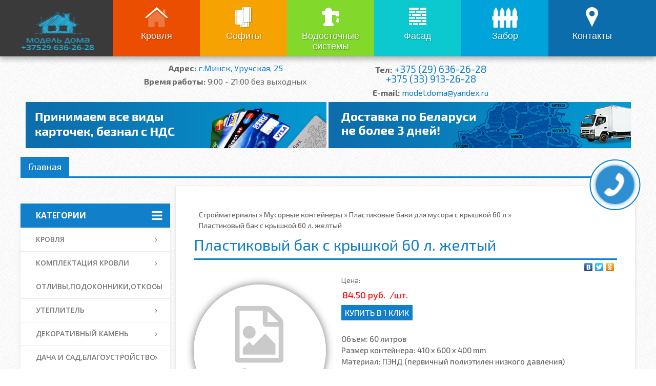

--- FILE ---
content_type: text/html; charset=UTF-8
request_url: https://modeldoma.by/catalog/dacha-i-sadblagoustrojstvo-musornye-kontejnery-i-yashhiki/plastikovye-baki-dlya-musora-s-kryshkoj-60-l/plastikovyj-bak-s-kryshkoj-60-l-zheltyj
body_size: 10498
content:
<!DOCTYPE html>
<html lang="ru"> 
<head> 
<meta http-equiv="Content-Type" content="text/html; charset=utf-8">
<meta name="description" content="Пластиковый бак с крышкой 60 л. желтый с доставкой по Минску и Минской области  в интернет-магазине ModelDoma"><meta name="keywords" content="Пластиковый бак с крышкой 60 л. желтый, купить Пластиковый бак с крышкой 60 л. желтый, Пластиковый бак с крышкой 60 л. желтый в Минске"><meta name="viewport" content="width=1200,user-scalable=yes">
<!--<meta name="viewport" content="width=device-width, initial-scale=yes">-->
<meta name="viewport" content="width=device-width, initial-scale=1.0">
<link rel="icon" href="/catalog_model/images/favicon.png" type="image/x-icon">
<title>Пластиковый бак с крышкой 60 л. желтый, купить в Минске</title>
<!-- <link type="text/css" rel="stylesheet" href="/catalog_model/css/catalogNewMenu.css"> -->
<link type="text/css" rel="stylesheet" href="/catalog_model/css/style.css">
<!-- <link type="text/css" rel="stylesheet" href="/catalog_model/css/footer.css"> -->
<link type="text/css" rel="stylesheet" href="/catalog_model/css/contents.css">
<!--<link type="text/css" rel="stylesheet" href="/catalog_model/css/adaptation.css">-->
<!-- <link type="text/css" rel="stylesheet" href="/catalog_model/css/menu.css"> -->
<link href="/catalog_model/css/js-image-slider.css" rel="stylesheet" type="text/css" />
<link rel="stylesheet" href="https://maxcdn.bootstrapcdn.com/font-awesome/4.5.0/css/font-awesome.min.css">
		<link href="https://fonts.googleapis.com/css?family=Open+Sans:400,700,600,300,800" rel="stylesheet" type="text/css">

 <script>
        var _map_lat = 53.95443;
        var _map_lan = 27.69466;
        var _map_zoom = 17;
        var _map_info = '<p><strong>г.Минск, ул.Уручская 19 (строительный рынок "Уручье"), пав. 417</strong></p><p><img class="alignnone size-full wp-image-101" src="https://modeldoma.by/catalog_model/images/modeldoma.jpg" alt="модельдома" width="339" height="253" /></p><p>&nbsp;</p><p><strong>Тел.: +375-29-6362628</strong></p>';
        var _root = 'https://modeldoma.by';
        var _root_theme = 'https://modeldoma.by/wp-content/themes/modeldoma';
</script>
<script>

window.onload = function(){
	var head = document.getElementsByTagName('head')[0];
	var script = document.createElement('script');
	script.setAttribute('src', '/catalog_model/js/catalog.js');
	head.appendChild(script);
	
}
</script>
</head> 
<body>
<div id='w_r'>

<div style='position: absolute;' class="t_menu_w gradient">
	 <div class="t_m header">
		<a class="logo" href="/"><img src="/catalog_model/images/sitelogo.png" alt="sitelogo" width="110" height="90" >
			<img src="/catalog_model/images/logo-small.png" alt="sitelogo-small" class="logo-small"></a>
		<div class="header__hamburger">
			<a href="" class="hamburger" id="mobile-nav-toggler">
				<!--span></span-->
				<i class="fa fa-bars"></i>
			</a>
			
		</div>
		<ul id="main-nav"><li id="menu-item-27" class="menu-item menu-item-type-post_type menu-item-object-post menu-item-27" style="background-image: url(/catalog_model/images/topmenu/menu_ico_home.png); background-color: rgb(235, 77, 1);"><a href="/catalog/myagkaya-krovlya" style="background-image: url(/catalog_model/images/topmenu/menu_coner_01.png);">Кровля</a></li>
		<li id="menu-item-28" class="menu-item menu-item-type-post_type menu-item-object-post menu-item-28" style="background-image: url(/catalog_model/images/topmenu/menu_ico_sofit.png); background-color: rgb(247, 162, 3);"><a href="/catalog/sofity" style="background-image: url(/catalog_model/images/topmenu/menu_coner_02.png);">Софиты</a></li>
		<li id="menu-item-25" class="menu-item menu-item-type-post_type menu-item-object-post menu-item-25" style="background-image: url(/catalog_model/images/topmenu/menu_ico_water.png); background-color: rgb(130, 217, 43);"><a href="/catalog/kupit-vodostochnye-sistemy-v-minske" style="background-image: url(/catalog_model/images/topmenu/menu_coner_03.png);">Водосточные системы</a></li>
		<li id="menu-item-29" class="menu-item menu-item-type-post_type menu-item-object-post menu-item-29" style="background-image: url(/catalog_model/images/topmenu/menu_ico_fassad.png); background-color: rgb(11, 201, 207);"><a href="/catalog/fasad-sajding" style="background-image: url(/catalog_model/images/topmenu/menu_coner_04.png);">Фасад</a></li>
		<li id="menu-item-26" class="menu-item menu-item-type-post_type menu-item-object-post menu-item-26" style="background-image: url(/catalog_model/images/topmenu/menu_ico_zabor.png); background-color: rgb(1, 164, 218);"><a href="/catalog/zabor-shtaketnik-metallicheskij" style="background-image: url(/catalog_model/images/topmenu/menu_coner_05.png);">Забор</a></li>
		<li id="menu-item-30" class="menu-item menu-item-type-post_type menu-item-object-page menu-item-30" style="background-image: url(/catalog_model/images/topmenu/menu_ico_contacts.png); background-color: rgb(12, 109, 172);"><a href="/contacts" style="background-image: url(/catalog_model/images/topmenu/menu_coner_06.png);">Контакты</a></li>
		</ul> 
	</div>
</div>
<div id='kostil1'></div>
<div id="header_contacts">
	<div>	
		<span><i>Адрес:</i> <a href="/contacts">г.Минск, Уручская, 25</a></span>
		<span><i>Время работы:</i> 9:00 - 21:00 без выходных</span>
	</div>
	<div>
		<span><i>Тел:</i> <a href="tel:+375296362628" style="font-size:120%;">+375 (29) 636-26-28</a><br /> <a href="tel:+375339132628" style="font-size:120%;">+375 (33) 913-26-28</a></span>
		<span><i>E-mail:</i> <a href="mailto:model.doma@yandex.ru">model.doma@yandex.ru</a></span>		
	</div>	
</div>

<div style="clear:both;"></div>
<div class="banner-top" style="text-align:center;">
	<img src="/catalog_model/images/01.jpg" />
	<img src="/catalog_model/images/02.png" />
</div>
</div>
	<div id='catalog_wrap'>
		<!--bottom phone-->
		<div class=''id='phone_layer1' onclick='openphoneFrame()'>
			<div id='phone_layer2'></div>
			<div id='phone_layer3'>
				<div id='ico_phone'></div>
			</div>
		</div>
	<!--bottom end-->
		<!--Feedback frame-->
	<div id='feedbackFrame'>
		<div id='fb_title'>Обратная связь</div>
		<div id="complete_o_p"><p>Оставьте нам Ваш номер телефона и мы обязательно вам перезвоним !</p>
		<input id='phone_text_feedback' type='text' placeholder='+37529 636-26-28'>
		<input onclick='sendPhoneFrame()' type='submit' value='Отправить'>
		<input onclick='closephoneFrame()' type='submit' value='Закрыть'></div>
	</div>
	<!--Feedback frame end-->	
	
	<!--Buy one click frame-->	
	<div id='buy_one_click_frame'>
		<div id='b_o_title'>Купить товар в 1 клик</div>
		<div id="complete_o"><p>Оставьте нам Ваш номер телефона и пожелание к заказу и мы максимально быстро сформируем Ваш заказ !</p>
		<input id='buy_one_phone' type='text' placeholder='Ваш тел. +37529 636-26-28'>
		<textarea id='buy_one_coment' placeholder='Коментарий к заказу (Кол-во, цвет и т.д.)'></textarea>
		<input onclick='sendBuyOneFrame()' type='submit' value='Отправить'>
		<input onclick='closeBuyOneFrame()' type='submit' value='Закрыть'></div>
	</div>
	<!--Buy one click frame end-->		<div class='fix_catalog breadcrumbs'>
	
		<ul class="menu">
			<li><a href='/'>Главная</a></li>
			<!--<li><a href='/catalog'>Каталог</a></li>-->
		</ul>
				<script> var thBaseCat='teplicy-i-besedki-base';</script>	
	<ul id='device-menu'>
		<li><a href='/main/kupit-krovlu-v-minske'><div style='background-color: #eb4d01; background-image: url(/catalog_model/images/menu_ico_home.png)' class='device_ico'></div><div class='device_current_cat divice-menu-string' style='background-image: url(/catalog_model/images/menu_coner_01.png)'></div></a></li>
		<li><a href='/main/kupit-sofit-v-minske'><div style='background-color: #f7a203; background-image: url(/catalog_model/images/menu_ico_sofit.png)' class='device_ico'></div><div class='divice-menu-string' style='background-image: url(/catalog_model/images/menu_coner_02.png)'></div></a></li>
		<li><a href='/main/kupit-saiding-v-minske'><div style='background-color: #82d92b; background-image: url(/catalog_model/images/menu_ico_fassad.png)' class='device_ico'></div><div class='divice-menu-string' style='background-image: url(/catalog_model/images/menu_coner_03.png)'></div></a></li>
		<li><a href='/main/kupit-vodostochnye-sistemy'><div style='background-color: #0bc9cf; background-image: url(/catalog_model/images/menu_ico_water.png)' class='device_ico'></div><div class='divice-menu-string' style='background-image: url(/catalog_model/images/menu_coner_04.png)'></div></a></li>
		<li><a href='/main/kupit-zabor-v-minske'><div style='background-color: #01a4da; background-image: url(/catalog_model/images/menu_ico_zabor.png)' class='device_ico'></div><div class='divice-menu-string' style='background-image: url(/catalog_model/images/menu_coner_05.png)'></div></a></li>
		<li><a><div  style='background-color: #0c6dac; background-image: url(/catalog_model/images/menu_ico_contacts.png)'class='device_ico'></div><div class='divice-menu-string' style='background-image: url(/catalog_model/images/menu_coner_06.png)'></div></a></li>
		<div style='clear: both;'></div>
	</ul>	</div>
	
	<div id='gradient_line'></div>
		<div class='fix_catalog'>
			<!--...search_block ..-->
			<div id='top_block'>
				<div id='cat_name'>Каталог</div>
				<form id='search_f' method='GET' action='/search'>
					<input id='search_i' name='search_query' type='text' placeholder='Поиск по каталогу ...'>
					<input id='search_b' type='submit' value=''>
				</form>
			</div>
			<!--...search_block end..-->
			
			<!--...End top_block...-->
			<div id='content_catlog'>
			
				<!--...left_block...-->
				<div id='left_block'>
									<div id='menu_container1'><div id='nav_title'><i class='fa fa-bars'></i><span>Категории</span></div><ul id='nav_menu'><script>var arrCat=[]</script><li class='kupit-krovlu-v-minske' data-class='kupit-krovlu-v-minske'><i class='string'></i><script> arrCat[arrCat.length]='kupit-krovlu-v-minske';</script><div class='first'>Кровля</div><ul class = 'pod_nav_menu'>
											<li><div><a href='/catalog/krovlya-metalocherepica'>Металлочерепица</a></div></li>
											<li><div><a href='/catalog/kupit-profnastil'>Профнастил кровельный</a></div></li>
											<li><div><a href='/catalog/evroshifer'>Еврошифер</a></div></li>
											<li><div><a href='/catalog/myagkaya-krovlya'>Мягкая кровля (Битумная черепица)</a></div></li>
											<li><div><a href='/catalog/krovlya-metallocherepica-modulnaya'>Металлочерепица модульная</a></div></li>
											<li><div><a href='/catalog/krovlya-falcevaya-krovlya'>Фальцевая кровля</a></div></li>
											<li><div><a href='/catalog/krovlya-kompozitnaya-krovlya'>Композитная черепица</a></div></li>
											<li><div><a href='/catalog/krovlya-keramicheskaya-cherepica'>Керамическая черепица</a></div></li></ul></li><li class='aksessuary-dlya-krovli-base' data-class='aksessuary-dlya-krovli-base'><i class='string'></i><script> arrCat[arrCat.length]='aksessuary-dlya-krovli-base';</script><div class='first'>Комплектация кровли</div><ul class = 'pod_nav_menu'>
											<li><div><a href='/catalog/krovlya-flyugera'>Флюгеры</a></div></li>
											<li><div><a href='/catalog/krovlya-krovelnye-aksessuary'>Кровельные аксессуары</a></div></li>
											<li><div><a href='/catalog/krovlya-podkrovelnye-plenki'>Подкровельные пленки и мембраны</a></div></li>
											<li><div><a href='/catalog/krovlya-osb-qsb'>OSB плиты</a></div></li>
											<li><div><a href='/catalog/krovlya-dobornye-elementy'>Доборные элементы</a></div></li>
											<li><div><a href='/catalog/krovlya-zonty-dla-dimohoda'>Колпаки на дымоходы</a></div></li>
											<li><div><a href='/catalog/krovlya-komplektaciya-dlya-myagkoj-krovli'>Комплектация для мягкой кровли</a></div></li>
											<li><div><a href='/catalog/krovlya-krovelnaya-ventilyaciya'>Вентиляция кровли</a></div></li>
											<li><div><a href='/catalog/komplektaciya-krovli-mansardnye-okna'>Мансардные окна</a></div></li>
											<li><div><a href='/catalog/komplektaciya-krovli-cherdachnye-lestnici'>Чердачные лестницы</a></div></li>
											<li><div><a href='/catalog/komplektaciya-krovli-elementy-bezopasnosti-krovli'>Элементы безопасности кровли</a></div></li>
											<li><div><a href='/catalog/komplektaciya-krovli-krovelnye-samorezy-shurupy'>Кровельные шурупы,саморезы,винты</a></div></li>
											<li><div><a href='/catalog/komplektaciya-krovli-nakryvkikryshki-parapeta-na-ploskie-krovli'>Накрывки,крышки парапета на плоские кровли</a></div></li></ul></li><li class='otlivy-i-podokonniki-base' data-class='otlivy-i-podokonniki-base'><i class='string'></i><script> arrCat[arrCat.length]='otlivy-i-podokonniki-base';</script><div class='first'>Отливы,подоконники,откосы</div><ul class = 'pod_nav_menu'>
											<li><div><a href='/catalog/krovlya-otlivy'>Отливы</a></div></li>
											<li><div><a href='/catalog/otlivy-i-podokonniki-podokonniki'>Подоконники</a></div></li>
											<li><div><a href='/catalog/otlivy-i-podokonniki-komplektaciya-otlivov-i-parapetov'>Комплектация отливов,подоконников,откосов</a></div></li>
											<li><div><a href='/catalog/otlivypodokonnikiotkosy-otkosy-vnutrennie'>Откосы внутренние</a></div></li>
											<li><div><a href='/catalog/otlivypodokonnikiotkosy-otkosy-naruzhnie'>Откосы наружние</a></div></li></ul></li><li class='uteplitel-base' data-class='uteplitel-base'><i class='string'></i><script> arrCat[arrCat.length]='uteplitel-base';</script><div class='first'>Утеплитель</div><ul class = 'pod_nav_menu'>
											<li><div><a href='/catalog/uteplitel-texnonikol'>ТехноНиколь</a></div></li>
											<li><div><a href='/catalog/uteplitel-paroc'>Paroc</a></div></li></ul></li><li class='dekorativnyj-kamen-base' data-class='dekorativnyj-kamen-base'><i class='string'></i><script> arrCat[arrCat.length]='dekorativnyj-kamen-base';</script><div class='first'>Декоративный камень</div><ul class = 'pod_nav_menu'>
											<li><div><a href='/catalog/dekorativnyj-kamen-gipsovyj-kamen-air-stone-petra'>Гипсовый камень</a></div></li>
											<li><div><a href='/catalog/dekorativnyj-kamen-soputstvuyushhij-tovar'>Сопутствующие товары</a></div></li>
											<li><div><a href='/catalog/fasad-dekorativnyj-kamen'>Декоративный камень PETRA рядовой, угловой</a></div></li></ul></li><li class='teplicy-i-besedki-base' data-class='teplicy-i-besedki-base'><i class='string'></i><script> arrCat[arrCat.length]='teplicy-i-besedki-base';</script><div class='first'>Дача и сад,благоустройство</div><ul class = 'pod_nav_menu'>
											<li><div><a href='/catalog/teplicy-i-besedki-teplicy'>Теплицы</a></div></li>
											<li><div><a href='/catalog/teplicy-i-besedki-besedki'>Беседки</a></div></li>
											<li><div><a href='/catalog/teplicy-i-besedki-geotekstil'>Геотекстиль</a></div></li>
											<li><div><a href='/catalog/dacha-i-sadblagoustrojstvo-musornye-kontejnery-i-yashhiki'>Мусорные контейнеры</a></div></li>
											<li><div><a href='/catalog/dacha-i-sadblagoustrojstvo-urny-ulichnye'>Урны уличные</a></div></li></ul></li><li class='kupit-sofit-v-minske' data-class='kupit-sofit-v-minske'><i class='string'></i><script> arrCat[arrCat.length]='kupit-sofit-v-minske';</script><div class='first'>Софиты</div><ul class = 'pod_nav_menu'>
											<li><div><a href='/catalog/sofity'>Софиты</a></div></li>
											<li><div><a href='/catalog/sofity-dobornye-elementy'>Доборные элементы для сайдинга и софитов</a></div></li></ul></li><li class='kupit-saiding-v-minske' data-class='kupit-saiding-v-minske'><i class='string'></i><script> arrCat[arrCat.length]='kupit-saiding-v-minske';</script><div class='first'>Фасад</div><ul class = 'pod_nav_menu'>
											<li><div><a href='/catalog/fasad-sajding'>Сайдинг виниловый</a></div></li>
											<li><div><a href='/catalog/fasad-blockhouse'>Сайдинг под бревно</a></div></li>
											<li><div><a href='/catalog/fasad-cokolnyj-sajding'>Цокольный сайдинг (Фасадные панели)</a></div></li>
											<li><div><a href='/catalog/fasad-metallosajding'>Металлосайдинг</a></div></li>
											<li><div><a href='/catalog/fasad-termopaneli'>Термопанели АЛЯСКА</a></div></li></ul></li><li class='kupit-vodostochnye-sistemy' data-class='kupit-vodostochnye-sistemy'><i class='string'></i><script> arrCat[arrCat.length]='kupit-vodostochnye-sistemy';</script><div class='first'>Водосточные системы</div><ul class = 'pod_nav_menu'>
											<li><div><a href='/catalog/kupit-vodostochnye-sistemy-v-minske'>Водосточные системы</a></div></li></ul></li><li class='kupit-zabor-v-minske' data-class='kupit-zabor-v-minske'><i class='string'></i><script> arrCat[arrCat.length]='kupit-zabor-v-minske';</script><div class='first'>Забор</div><ul class = 'pod_nav_menu'>
											<li><div><a href='/catalog/zabor-zabor-iz-metalloprofilya'>Забор из металлопрофиля</a></div></li>
											<li><div><a href='/catalog/zabor-shtaketnik-metallicheskij'>Штакетник металлический</a></div></li>
											<li><div><a href='/catalog/zabor-zhalyuzi'>Забор жалюзи</a></div></li>
											<li><div><a href='/catalog/zabor-panelnye-ograzhdeniya'>Панельные ограждения</a></div></li>
											<li><div><a href='/catalog/zabor-modulnye-ograzhdeniya'>Модульные ограждения</a></div></li>
											<li><div><a href='/catalog/zabor-vorota'>Ворота</a></div></li>
											<li><div><a href='/catalog/zabor-kalitki'>Калитки</a></div></li>
											<li><div><a href='/catalog/zabor-parapety-zashhita-fundamenta-zabora'>Накрывки,крышки парапета (Защита фундамента забора)</a></div></li></ul></li></ul></div><!--<div id='filter_container'>		
											<div id='nav_title' class='first'><i class='fa fa-filter'></i><span>сортировка</span></div>
											<ul id='filter_menu'>
												<li class='filter_check'>
													<div class='filter_name'>Производители</div>
													<ul class='filter_option_str'>
														<li><i class='fa fa-check'></i> Shinglas</li>
														<li>IKO</li>
													</ul>
													<div class='filter_name'>Коллекции</div>
													<ul class='filter_option_str'>
														<li><i class='fa fa-check'></i> Кантри</li>
														<li>Финская</li>
														<li>Джаз</li>
														<li>Классик</li>
														<li>Ультра</li>
														<li><i class='fa fa-check'></i> Ранчо</li>
														<li>Континент</li>
														<li>Вестерн</li>
													</ul>
													<div class='filter_name'>Цвет</div>
													<ul class='filter_option_color'>
														<li style='background-color: #15bb63;'></li>
														<li style='background-color: #d31f67;'></li>
														<li style='background-color: #797c2d;'></li>
														<li style='background-color: #870fdb;'></li>
														<li style='background-color: #644226;'></li>
														<li style='background-color: #1b88c1;'></li>
														<li style='background-color: #9f1424;'></li>
														<li style='background-color: #000000;'></li>
													</ul>
												</li>
											
											</ul>
									</div>--><div id="spMenuPositions">
<div class="base_cat_name"><span>Спецпредложения</span></div>		<div class='item'>
			<a class="item__inner" href='/catalog/krovlya-metalocherepica/blachy-pruszynski-modul/tur'>
			<div class='item_t'>
				<div class='item_image'><img alt='Металлочерепица Металлочерепица Blachy Pruszynski (Modul) Металлочерепица Blachy Pruszynski TUR' style='height: 140px;' src='/catalog_model/images/uploads/products/1430475369.jpg'></div>			</div>
			
			<div class='item_m'>
				<div class='item_name'>Металлочерепица Blachy Pruszynski TUR</div>
			</div>
			
						<div class="oldprice">
				12.00 руб.
			</div>
						<div class='item_b'>
				<div class='item_price price_cat'>от 10.66 руб.</div>			</div>
			<div class="buy_one_cat" data-url='https://modeldoma.by/catalog/krovlya-metalocherepica/blachy-pruszynski-modul/tur'>Купить в 1 клик</div>
			</a>
		</div>
		
				<div class='item'>
			<a class="item__inner" href='/catalog/zabor-shtaketnik-metallicheskij/evroshtaketnik-sobstvennoe-proizvodstvo-trapeciya/poliester-odnastaronnij-matt'>
			<div class='item_t'>
				<div class='item_image'><img alt='Штакетник металлический Евроштакетник ТРАПЕЦИЯ Металлический штакетник ТРАПЕЦИЯ Полиэстер односторонний МАТТ' style='height: 140px;' src='/catalog_model/images/uploads/products/1493547067.jpg'></div>			</div>
			
			<div class='item_m'>
				<div class='item_name'>Металлический штакетник ТРАПЕЦИЯ Полиэстер односторонний МАТТ</div>
			</div>
			
						<div class="oldprice">
				3.95 руб.
			</div>
						<div class='item_b'>
				<div class='item_price price_cat'>3.80 руб.</div>			</div>
			<div class="buy_one_cat" data-url='https://modeldoma.by/catalog/zabor-shtaketnik-metallicheskij/evroshtaketnik-sobstvennoe-proizvodstvo-trapeciya/poliester-odnastaronnij-matt'>Купить в 1 клик</div>
			</a>
		</div>
		
				<div class='item'>
			<a class="item__inner" href='/catalog/fasad-termopaneli/termopaneli-alyaska-4-sm/13-cloud-rosa-glatt'>
			<div class='item_t'>
				<div class='item_image'><img alt='Термопанели АЛЯСКА Термопанели АЛЯСКА 50 мм Термопанель АЛЯСКА 13. Cloud rosa glatt' style='height: 140px;' src='/catalog_model/images/uploads/products/1551346131.png'></div>			</div>
			
			<div class='item_m'>
				<div class='item_name'>Термопанель АЛЯСКА 13. Cloud rosa glatt</div>
			</div>
			
						<div class="oldprice">
				109.50 руб.
			</div>
						<div class='item_b'>
				<div class='item_price price_cat'>95.00 руб.</div>			</div>
			<div class="buy_one_cat" data-url='https://modeldoma.by/catalog/fasad-termopaneli/termopaneli-alyaska-4-sm/13-cloud-rosa-glatt'>Купить в 1 клик</div>
			</a>
		</div>
		
							</div>
					
<style>
@media (max-width: 992px) {
#spMenuPositions {
	display:none;
} }
</style>
				
						<div id='consult_container' class='consult_block' data-class='consult_block' itemscope itemtype="http://schema.org/Organization">
					<div id='nav_title'><i class='fa fa-map-marker'></i><span>Контакты</span></div>
					
					<meta itemprop="name" content="ИП СВИСТУН В.С.">
					<div style='display:none;' itemprop="address" itemscope itemtype="http://schema.org/PostalAddress">
						<meta itemprop="addressLocality" content="Минск">
						<meta itemprop="streetAddress" content="ул. Лопатина д.17">
						<meta itemprop="email" content="model.doma@yandex.ru">
					</div>
					
					
					<ul id='phone_block'>
						<li class='contact_title'>Как с нами связаться:</li>
						<li class='phones' itemprop='telephone'><i class='fa fa-phone-square' style='font-size: 17px;'></i><span>+37529 636-26-28</span></li>						<li class='phones'><i class='fa fa-envelope' style='font-size: 15px;'></i><span>model.doma@yandex.ru</span></li>
					</ul>
					
					<ul id='job_block'>
						<li class='contact_title'>Время работы:</li>
						<li id='jobTime' datetime="Mo-Su 9:00−21:00"><i class="fa fa-clock-o"></i><span>9:00-21:00</span> без выходных</li>
					</ul>					
					<ul id='streetAddress'>
					<li class='contact_title'>Адрес:</li>
						<li><i class="fa fa-location-arrow"></i> г. Минск, ул. Лопатина д.17</li>
					</ul>
					<!--<p>Бесплатная консультация от специалистов...</p>-->
					
					</div>
									</div>
				<!--...End left_block...-->
				
				<!--...right_block...-->
				<div id='right_block'>
				<div class="right-block__breadcrumbs">
										<div id = 'nav_catalog_tree' itemscope="" itemtype="http://schema.org/BreadcrumbList"><ul>
					<li itemprop="itemListElement" itemscope="" itemtype="http://schema.org/ListItem"><a itemprop="item" href="/"><span itemprop="name">Стройматериалы</span></a><meta itemprop="position" content="1" /></li>
						 » <li itemprop="itemListElement" itemscope="" itemtype="http://schema.org/ListItem"><meta itemprop="position" content="2" /><a itemprop="item" href="/catalog/dacha-i-sadblagoustrojstvo-musornye-kontejnery-i-yashhiki"><span itemprop="name">Мусорные контейнеры</span></a></li> » <li itemprop="itemListElement" itemscope="" itemtype="http://schema.org/ListItem"><meta itemprop="position" content="3" /><a itemprop="item" href="/catalog/dacha-i-sadblagoustrojstvo-musornye-kontejnery-i-yashhiki/plastikovye-baki-dlya-musora-s-kryshkoj-60-l"><span itemprop="name">Пластиковые баки для мусора с крышкой 60 л</span></a></li> » <li itemprop="itemListElement" itemscope="" itemtype="http://schema.org/ListItem"><meta itemprop="position" content="4" /><span itemprop="item" content="https://modeldoma.by/catalog/dacha-i-sadblagoustrojstvo-musornye-kontejnery-i-yashhiki/plastikovye-baki-dlya-musora-s-kryshkoj-60-l/plastikovyj-bak-s-kryshkoj-60-l-zheltyj"><span itemprop="name">Пластиковый бак с крышкой 60 л. желтый</span></span></li>					</ul></div>
								</div>
					<div class="right-block__body">
						
 	<div style="display: none;" itemprop="aggregateRating" itemscope itemtype="http://schema.org/AggregateRating">
	            <meta itemprop="bestRating" content="5" />
            <meta itemprop="worstRating" content="1" />
            <meta itemprop="ratingValue" content="4" />
            <meta itemprop="ratingCount" content="12" />
			<div itemprop="itemReviewed" itemscope itemtype="http://schema.org/Thing">
				<span itemprop="name" style="display:none;">Пластиковый бак с крышкой 60 л. желтый</span>
			 </div>
			 </div>
			 
<div id='more_wrap' itemscope itemtype="http://schema.org/Product">
<h1 id='more_name_block' itemprop="name">Пластиковый бак с крышкой 60 л. желтый</h1>

			<div style="display:none" itemprop="offers" itemscope itemtype="http://schema.org/Offer">
				<meta itemprop="price" content="84.50">
				<meta itemprop="priceCurrency" content="BYN">
			</div>
						<div style='text-align: right;' class="yashare-auto-init" data-yashareL10n="ru" data-yashareType="none" data-yashareQuickServices="vkontakte,facebook,twitter,odnoklassniki"></div>
			
					<div id='more_images_block'>
					
						<div id='more_image_preview'>
						<img itemprop='image' alt='Мусорные контейнеры Пластиковые баки для мусора с крышкой 60 л Пластиковый бак с крышкой 60 л. желтый' data-ava='no_ava.jpg' style='height: 250px;' src='/catalog_model/images/uploads/products/no_ava.jpg'>							
						</div>
						<!--...End more_image_preview...-->
						<ul id='more_mini_image'>
												</ul>
						<!--...End more_mini_image...-->
					</div>
					<!--...End more_images_block...-->
					
					<div id='more_info_block'>
					
						<div id='buy_one_click' onclick='openBuyOneFrame()'>Купить в 1 клик</div>
						
	
						
						<div id='more_price'>
						<div class="price_label_more">Цена:</div>
													
						<div class='item_price price_cat' >84.50 руб.</div>							<span style='color:red;' id='ed_iz'>/шт.</span>						</div>
											
						<div id='more_info'>
						<p>Объем: 60 литров<br />
Размер контейнера: 410 x 600 x 400 mm<br />
Материал: ПЭНД (первичный полиэтилен низкого давления)<br />
Педаль: Имеется<br />
Колеса: нет<br />
Цвета: зеленый, красный, серый, синий, желтый</p>

<p>Корпус контейнера изготовлен из первичного полиэтилена низкого давления методом литья под высоким давлением. Благодаря технологии производства, можно использовать бак не только внутри помещения, но и на улице. Корпус не боится перепадов температуры, ультрафиолетового излучения, не выгорает и не трескается.<br />
Педаль, размещенная внизу контейнера, позволяет легко открывать крышку контейнера ногой, что очень удобно.</p>
						</div>
					</div>
										<!--...End more_info_block...-->
					<div class='more_desc_line'></div>
					<div id='more_contact_phone'>
						<div id='one_b'>Контактная информация:</div>
						<div id='two_b'>model.doma@yandex.ru</div>
						<div id='three_b'>
						+37529 636-26-28<br>						</div>
					</div>
					<div class='more_desc_line'></div>
					<div id='more_description' itemprop="description">
											</div>
					<!--...End more_description...-->
					
					
					<div id='similar_offers'><div id='similar_title'>Товары из раздела "Пластиковые баки для мусора с крышкой 60 л":</div>					<div class='item_semilar' >
						<a class="item_semilar__inner" href='/catalog/dacha-i-sadblagoustrojstvo-musornye-kontejnery-i-yashhiki/plastikovye-baki-dlya-musora-s-kryshkoj-60-l/plastikovyj-bak-s-kryshkoj-60-l-sinij'>
					<div class='item_t'>
					<div class='item_image'><img  alt='Мусорные контейнеры Пластиковые баки для мусора с крышкой 60 л Пластиковый бак с крышкой 60 л. синий' style='width: 140px;' src='/catalog_model/images/uploads/products/1681899838.jpg'></div>					</div>
					<div class='item_m'>
						<div class='item_name'>Пластиковый бак с крышкой 60 л. синий</div>					</div>
					
						
					
					<div class='item_b' style="bottom:0;">
						<div class='item_price'>84.50 руб.</div>					</div>
					</a>
					</div>
						
										<div class='item_semilar' >
						<a class="item_semilar__inner" href='/catalog/dacha-i-sadblagoustrojstvo-musornye-kontejnery-i-yashhiki/plastikovye-baki-dlya-musora-s-kryshkoj-60-l/plastikovyj-bak-s-kryshkoj-60-l-zelenyj'>
					<div class='item_t'>
					<div class='item_image'><img  alt='Мусорные контейнеры Пластиковые баки для мусора с крышкой 60 л Пластиковый бак с крышкой 60 л. зеленый' style='width: 140px;' src='/catalog_model/images/uploads/products/1681899844.jpg'></div>					</div>
					<div class='item_m'>
						<div class='item_name'>Пластиковый бак с крышкой 60 л. зеленый</div>					</div>
					
						
					
					<div class='item_b' style="bottom:0;">
						<div class='item_price'>84.50 руб.</div>					</div>
					</a>
					</div>
						
										<div class='item_semilar' >
						<a class="item_semilar__inner" href='/catalog/dacha-i-sadblagoustrojstvo-musornye-kontejnery-i-yashhiki/plastikovye-baki-dlya-musora-s-kryshkoj-60-l/plastikovyj-bak-s-kryshkoj-60-l-krasnyj'>
					<div class='item_t'>
					<div class='item_image'><img  alt='Мусорные контейнеры Пластиковые баки для мусора с крышкой 60 л Пластиковый бак с крышкой 60 л. красный' style='width: 140px;' src='/catalog_model/images/uploads/products/1681899850.jpg'></div>					</div>
					<div class='item_m'>
						<div class='item_name'>Пластиковый бак с крышкой 60 л. красный</div>					</div>
					
						
					
					<div class='item_b' style="bottom:0;">
						<div class='item_price'>84.50 руб.</div>					</div>
					</a>
					</div>
						
										<div class='item_semilar' >
						<a class="item_semilar__inner" href='/catalog/dacha-i-sadblagoustrojstvo-musornye-kontejnery-i-yashhiki/plastikovye-baki-dlya-musora-s-kryshkoj-60-l/plastikovyj-bak-s-kryshkoj-60-l-seryj'>
					<div class='item_t'>
					<div class='item_image'><img alt='Мусорные контейнеры Пластиковые баки для мусора с крышкой 60 л Пластиковый бак с крышкой 60 л. серый' style='width: 140px;' src='/catalog_model/images/uploads/products/no_ava.jpg'></div>					</div>
					<div class='item_m'>
						<div class='item_name'>Пластиковый бак с крышкой 60 л. серый</div>					</div>
					
						
					
					<div class='item_b' style="bottom:0;">
						<div class='item_price'>84.50 руб.</div>					</div>
					</a>
					</div>
						
									


</div><div style='clear: both;'></div></div>					</div>						
				</div>
				<!--...End right_block...-->
				
			</div>
			<!--...End content_catlog...-->
		</div>
		<!--...End fix_catalog...-->
	</div>
	<!--...End catalog_wrap...-->
<div id="kontakti" class="b_w gradient b_cont " style="z-index: 1; background-color: #0d6cac;">
            <div class="b_title">Контакты</div>
            <div class="b_c">
                <div class="l_s_w">
                    <style>
					.map_w:before{padding-top:0 !important;}
					</style>
                    <div class="map_w">
                        <script type="text/javascript" charset="utf-8" async src="https://api-maps.yandex.ru/services/constructor/1.0/js/?um=constructor%3A2695e47401ecbf4c535b77adde97c41c40d28207e1ebbb44406246f91808b324&amp;width=585&amp;height=450&amp;lang=ru_RU&amp;scroll=true"></script>
					</div>
                </div>
                <div class="r_s_w">
                    <div class="c_w">
                        <noindex><p style="text-align: left;">Консультации по выбору 
						<a style='color: #fe5400;' href="/main/kupit-zabor-v-minske#best_sale">забора</a>, 
						<a style='color: #fe5400;'href="/main/kupit-krovlu-v-minske#best_sale">кровли</a>, 
						<a style='color: #fe5400;'href="/main/kupit-saiding-v-minske#best_sale">фасада</a>, 
						<a style='color: #fe5400;' href="/main/kupit-vodostochnye-sistemy#best_sale">водосточных систем</a>, 
						<a style='color: #fe5400;' href="/main/kupit-sofit-v-minske#best_sale">софитов</a>&nbsp;и других составляющих вашего дома вы можете получить по телефону: <strong>+375 (33) 913-26-28</strong>&nbsp;.</p></noindex>
<p style="text-align: left;">А лучше — приезжайте к нам в гости. Наш адрес: г.Минск, Уручская, 25. Задать вопросы вы можете через онлайн-форму.</p>
<p style="text-align: left;">Мы всегда рады видеть вас среди наших гостей!</p>
                    </div>
                </div>
            </div>
        </div>
		
				<div class="f_w gradient">
            <div class="footer">
                <div class="copy">
                    <span>ИП "Попельский М.А." УНП 193146674</span>
                </div>

                <div class="soc_w" style="width: 322px; margin-left: -161px;">
                    <a class="soc_link vk" href="https://vk.com/public80467629" target="_blank"><!--vk-->
                        <i class="fa fa-vk"></i>
                    </a>
                    <a class="soc_link fb" href="https://www.facebook.com/modeldoma.by" target="_blank"><!--fb-->
                        <i class="fa fa-facebook"></i>
                    </a>
                    <a class="soc_link tw" href="https://twitter.com/ModelDoma" target="_blank"><!--tw-->
                        <i class="fa fa-twitter"></i>
                    </a>
                    <a class="soc_link ok" href="https://ok.ru/profile/581785266205" target="_blank"><!--ok-->
                        <i class="fa fa-odnoklassniki-square"></i>
                    </a>
                </div>
                <div class="contacts">
                    <span><b>тел.:</b>+375 (33) 913-26-28</span>
                </div>

            </div>
        </div>
</div>
<link type="text/css" rel="stylesheet" href="/catalog_model/css/fonts.css">
<!-- Yandex.Metrika counter -->
<script type="text/javascript">
    (function (d, w, c) {
        (w[c] = w[c] || []).push(function() {
            try {
                w.yaCounter26726304 = new Ya.Metrika({
                    id:26726304,
                    clickmap:true,
                    trackLinks:true,
                    accurateTrackBounce:true,
                    webvisor:true
                });
            } catch(e) { }
        });

        var n = d.getElementsByTagName("script")[0],
            s = d.createElement("script"),
            f = function () { n.parentNode.insertBefore(s, n); };
        s.type = "text/javascript";
        s.async = true;
        s.src = "https://mc.yandex.ru/metrika/watch.js";

        if (w.opera == "[object Opera]") {
            d.addEventListener("DOMContentLoaded", f, false);
        } else { f(); }
    })(document, window, "yandex_metrika_callbacks");
</script>

<!-- Yandex.Metrika counter -->
<script type="text/javascript" >
   (function(m,e,t,r,i,k,a){m[i]=m[i]||function(){(m[i].a=m[i].a||[]).push(arguments)};
   m[i].l=1*new Date();
   for (var j = 0; j < document.scripts.length; j++) {if (document.scripts[j].src === r) { return; }}
   k=e.createElement(t),a=e.getElementsByTagName(t)[0],k.async=1,k.src=r,a.parentNode.insertBefore(k,a)})
   (window, document, "script", "https://mc.yandex.ru/metrika/tag.js", "ym");

   ym(93454921, "init", {
        clickmap:true,
        trackLinks:true,
        accurateTrackBounce:true,
        webvisor:true
   });
</script>
<noscript><div><img src="https://mc.yandex.ru/watch/93454921" style="position:absolute; left:-9999px;" alt="" /></div></noscript>
<!-- /Yandex.Metrika counter -->

<!-- BEGIN JIVOSITE CODE {literal} -->
<!--<script type='text/javascript'>
(function(){ var widget_id = 'm3zSEGJv8f';
var s = document.createElement('script'); s.type = 'text/javascript'; s.async = true; s.src = '//code.jivosite.com/script/widget/'+widget_id; var ss = document.getElementsByTagName('script')[0]; ss.parentNode.insertBefore(s, ss);})();</script> -->
<!-- {/literal} END JIVOSITE CODE -->

<noscript><div><img src="https://mc.yandex.ru/watch/26726304" style="position:absolute; left:-9999px;" alt="" /></div></noscript>
<!-- /Yandex.Metrika counter -->
<!--Googgle adsens-->
<script>
  (function(i,s,o,g,r,a,m){i['GoogleAnalyticsObject']=r;i[r]=i[r]||function(){
  (i[r].q=i[r].q||[]).push(arguments)},i[r].l=1*new Date();a=s.createElement(o),
  m=s.getElementsByTagName(o)[0];a.async=1;a.src=g;m.parentNode.insertBefore(a,m)
  })(window,document,'script','//www.google-analytics.com/analytics.js','ga');

  ga('create', 'UA-67869244-1', 'auto');
  ga('send', 'pageview');

</script>
<!--Googgle adsens-->
<script src="/catalog_model/js/devicemenu.js"></script>
<script src="https://maps.googleapis.com/maps/api/js?v=3.exp"></script> 
<script type="text/javascript" src="https://ajax.googleapis.com/ajax/libs/jquery/1.8.2/jquery.min.js"></script>
<script src="/catalog_model/js/js-image-slider.js" type="text/javascript"></script>
<script src="/catalog_model/js/jquery.blImageCenter.js"></script>
<script src="/catalog_model/js/filters.js"></script>
<script src="/catalog_model/js/main(1).js"></script>
<script type="text/javascript" src="//yastatic.net/share/share.js" charset="utf-8"></script>
<script>
$(function() {
 $(document).on("click", "a[name=downlist]",function(){
		$('#downlist').slideToggle(500);
   });
   $(document).on("click", ".buy_one_cat",function(e){
		e.preventDefault();
    	e.stopPropagation();  
    	var url = $(this).data('url'); 
    	//alert(url);
    	$('#buy_one_click_frame').html("<div id='b_o_title'>Купить товар в 1 клик</div><div id='complete_o'><p>Оставьте нам Ваш номер телефона и пожелание к заказу и мы максимально быстро сформируем Ваш заказ !</p><input id='buy_one_phone' type='text' placeholder='Ваш тел. +37529 636-26-28'><input id='buy_one_url' type='hidden' value='"+url+"'><textarea id='buy_one_coment' placeholder='Коментарий к заказу (Кол-во, цвет и т.д.)'></textarea><input onclick='sendBuyOneCategoryFrame()' type='submit' value='Отправить'> <input onclick='closeBuyOneFrame()' type='submit' value='Закрыть'></div>");
		openBuyOneFrame();
   });
   
});


</script>
	</body> 
</html>

--- FILE ---
content_type: application/javascript
request_url: https://modeldoma.by/catalog_model/js/catalog.js
body_size: 4917
content:
doc = document;
function getXmlHttp(){
  var xmlhttp;
  try {
    xmlhttp = new ActiveXObject("Msxml2.XMLHTTP");
  } catch (e) {
    try {
      xmlhttp = new ActiveXObject("Microsoft.XMLHTTP");
    } catch (E) {
      xmlhttp = false;
    }
  }
  if (!xmlhttp && typeof XMLHttpRequest!='undefined') {
    xmlhttp = new XMLHttpRequest();
  }
  return xmlhttp;
}
//------------------------slider desc
var sub_desc = document.getElementById('sub_desc');
var desc_text = document.getElementById('desc_text');
var more = document.getElementById('more_desc');

if(sub_desc){
	var oldDescHeight = sub_desc.offsetHeight-35;
}

/*if(sub_desc){
	more.onclick = openDesc;
	
	if(desc_text.offsetHeight < sub_desc.offsetHeight){
		more.style.display = 'none';
		sub_desc.style.paddingBottom = 10+'px';
	}
}*/
function openDesc(){

sub_desc.style.maxHeight = desc_text.offsetHeight+'px'
sub_desc.style.height = desc_text.offsetHeight+'px'
sub_desc.style.paddingBottom = 35+'px';
more.innerHTML = "СКРЫТЬ";
more.onclick = closeDesc;
}
function closeDesc(){
	sub_desc.style.height = oldDescHeight+'px';
	sub_desc.style.paddingBottom = 25+'px';
	more.innerHTML = "ПОДРОБНЕЕ";
	more.onclick = openDesc;
}
//-----------------------slider desc END
var getPageScroll = (window.pageXOffset != undefined) ?
  function() {
    return {
      left: pageXOffset,
      top: pageYOffset
    };
  } :
  function() {
    var html = document.documentElement;
    var body = document.body;

    var top = html.scrollTop || body && body.scrollTop || 0;
    top -= html.clientTop;

    var left = html.scrollLeft || body && body.scrollLeft || 0;
    left -= html.clientLeft;

    return { top: top, left: left };
  }

if(document.getElementById('more_image_preview') && document.getElementById('more_image_preview').children[0].dataset.ava !='no_ava.jpg' ){
	document.getElementById('more_image_preview').onclick = openImage;
}
if(more_mini_image = document.getElementById('more_mini_image')){
more_mini_image_ch = more_mini_image.children;

	for(var i=0; i<more_mini_image_ch.length; i++){
		more_mini_image_ch[i].onclick = openImage;
	}
}

function openImage(){
	event = event = event || window.event;
	

	img = this.children[0];
	console.log(img);
	//img.style.width = 100+'%';
	//бэк закр
	var w_r = document.getElementById('w_r')
	closePhotoFrame = document.createElement('div');
	closePhotoFrame.id = 'closePhotoFrame';
	closePhotoFrame.style.height = w_r.offsetHeight+'px';;	
	closePhotoFrame.style.width = document.body.offsetWidth+'px';;	
	closePhotoFrame.onclick = closeImage;
	//фрэйм
	photoFrame = document.createElement('div');
	photoFrame.id = 'photo_frame';
	//photoFrame.style.top = getPageScroll().top+50+'px';
	//photoFrame.style.left = (document.body.offsetWidth/2)-400+'px';
	//photoFrame.style.width=800+'px';

	//след
	next_photo = document.createElement('div');
	next_photo.id = 'next_photo';
	next_photo.onclick = photoNav;
	//пред
	last_photo = document.createElement('div');
	last_photo.id = 'last_photo';
	last_photo.onclick = photoNav;	
	//закр
	close_photo = document.createElement('div');
	close_photo.id = 'close_photo';
	close_photo.onclick = closeImage;
	
	//откр
	if(img.offsetHeight>=img.offsetWidth){
		iSt = "height";
	}else{
		iSt = "width";
		
	}
	photoFrame.innerHTML = "<img data-ava ='"+img.dataset.ava+"' style='"+iSt+": 500px'src='"+img.src+"'>";
	doc.body.appendChild(next_photo);
	doc.body.appendChild(last_photo);
	doc.body.appendChild(close_photo);
	
	doc.body.appendChild(photoFrame);
	doc.body.appendChild(closePhotoFrame);
}

function closeImage(){
	doc.body.removeChild(doc.getElementById('photo_frame'));
	doc.body.removeChild(doc.getElementById('closePhotoFrame'));
	doc.body.removeChild(doc.getElementById('next_photo'));
	doc.body.removeChild(doc.getElementById('last_photo'));
	doc.body.removeChild(doc.getElementById('close_photo'));
}

function photoNav(){
	event = event = event || window.event;
	
	//образуем массив со всеми изображениями
	if(more_mini_image = document.getElementById('more_mini_image')){
		more_mini_image = more_mini_image.children;
		var img_list = [];
		if(more_mini_image && more_mini_image.length){
			for(var i = 0;i<=more_mini_image.length-1;i++){
				img_list[img_list.length] = more_mini_image[i].children[0].dataset.ava;
			}

		
			if(document.getElementById('more_image_preview').children && document.getElementById('more_image_preview').children[0].dataset.ava != 'no_ava.jpg'){
				img_list[img_list.length] = document.getElementById('more_image_preview').children[0].dataset.ava;
			}	
		}
	}

	//образуем массив со всеми изображениями end
	
	var thisPhoto = document.getElementById('photo_frame').children[0]
	
	for(var tp = 0;tp<=img_list.length;tp++){
		if(img_list[tp] == thisPhoto.dataset.ava){
			
			if(this.id=='next_photo'){
				if(img_list.length-1 == tp){
					id = 0;
				}else{
					id = tp+1;
				}
				thisPhoto.src = '/catalog_model/images/uploads/products/'+img_list[id];
				thisPhoto.dataset.ava = img_list[id];
				return;
			}
			if(this.id=='last_photo'){
				if(tp == 0){
					id = img_list.length-1;
				}else{
					id = tp-1;
				}
				thisPhoto.src = '/catalog_model/images/uploads/products/'+img_list[id];
				thisPhoto.dataset.ava = img_list[id];
				return;
			}
			
		}
	}
}
//phones
function initEvent(){
if(document.getElementsByClassName('delPhone')){
	delPhone = document.getElementsByClassName('delPhone');
	for(var e=0;e<=delPhone.length-1;e++){
		delPhone[e].onclick = delPhoneLine;
	}
	
}
}
initEvent();
function delPhoneLine(){
	if(document.getElementsByClassName('delPhone').length>1){
	this.parentNode.parentNode.removeChild(this.parentNode);
	}else{
		alert("Не может быть менее одного телефона")
	}
}
if(document.getElementById('addPhone')){
	document.getElementById('addPhone').onclick=addPhone;
}
function addPhone(){
	phones = document.getElementById('phones');
	divP = document.createElement('div');
	divP.innerHTML += "<div><input class='phone_e' type='text' name='settings_phone[]' maxlength='80' value=''><span class='delPhone'> Удалить</span></div>";
	phones.appendChild(divP);
	initEvent();
}
//Проверка кол-ва знаков в строке титла
function countLength(){
	document.getElementById('counterLength').innerHTML = this.value.length+"/80";
}
function addCounterElem(page_titleElem){
	var par_p_t=page_titleElem.parentNode;
	var span = document.createElement('span');
	span.id='counterLength';
	span.style.color="green";
	par_p_t.appendChild(span);
}


if(document.getElementsByName('page_title').length){
	var page_title=document.getElementsByName('page_title')[0];
	page_title.onkeyup = countLength;
    addCounterElem(page_title);
}
if(document.getElementsByName('brand_title').length){
	var page_title=document.getElementsByName('brand_title')[0];
	page_title.onkeyup = countLength;
    addCounterElem(page_title);
}
if(document.getElementsByName('prod_title').length){
	var page_title=document.getElementsByName('prod_title')[0];
	page_title.onkeyup = countLength;
    addCounterElem(page_title);
}
//Проверка кол-ва знаков в строке титла

//обратный вызов
if(document.getElementById('phone_layer1')){document.getElementById('phone_layer1').style.right=30+'px'; 	document.getElementById('phone_layer1').style.animation='fadeInRightPhone 1.5s';}
function openphoneFrame(){
	
	document.getElementById('feedbackFrame').style.right=50+"%";
	document.getElementById('feedbackFrame').style.animation='fadeInRight 0.5s';
	
	}
function closephoneFrame(){
	document.getElementById('feedbackFrame').style.right=-100+"%";
	document.getElementById('feedbackFrame').style.animation='fadeOutRight 1s';
	document.getElementById('phone_text_feedback').value="";
	
}
//Купить в 1 клик
if(document.getElementById('buy_one_click')){document.getElementById('buy_one_click').style.display='block'; 	document.getElementById('buy_one_click').style.animation='shake 1s';}
function openBuyOneFrame(){
	
	document.getElementById('buy_one_click_frame').style.right=50+"%";
	document.getElementById('buy_one_click_frame').style.animation='fadeInRightBuyOneClick 0.5s';
	
	}
function closeBuyOneFrame(){
	document.getElementById('buy_one_click_frame').style.right=-100+"%";
	document.getElementById('buy_one_click_frame').style.animation='fadeOutRightBuyOneClick 1s';
	document.getElementById('buy_one_phone').value="";
	document.getElementById('buy_one_coment').value="";
}
function sendBuyOneFrame(){
	var tell = document.getElementById('buy_one_phone').value;
	if (jsTrim(tell) != '') {
		oneClickOrder(document.getElementById('buy_one_phone').value, document.getElementById('buy_one_coment').value, location.href);
		//closeBuyOneFrame();
		yaCounter26726304.reachGoal('ZAKAZ');
		document.getElementById('complete_o').innerHTML = '<p style="color:red;text-align:center;">Спасибо за заказ!</p><input onclick="closeBuyOneFrame()" type="submit" value="Закрыть">';
		return false;
	}
}
function sendBuyOneCategoryFrame(){
	var tell = document.getElementById('buy_one_phone').value;
	if (jsTrim(tell) != '') {
		oneClickOrder(document.getElementById('buy_one_phone').value, document.getElementById('buy_one_coment').value, document.getElementById('buy_one_url').value);
		//closeBuyOneFrame();
		yaCounter26726304.reachGoal('ZAKAZ');
		document.getElementById('complete_o').innerHTML = '<p style="color:red;text-align:center;">Спасибо за заказ!</p><input onclick="closeBuyOneFrame()" type="submit" value="Закрыть">';
		return false;
	}
}
function jsTrim(x) {
    return x.replace(/^\s+|\s+$/gm,'');
}
function sendPhoneFrame(){
	var tell = document.getElementById('phone_text_feedback').value;
	if (jsTrim(tell) != '') {
		oneClickPhone(document.getElementById('phone_text_feedback').value);
		//closephoneFrame();
		yaCounter26726304.reachGoal('ZVONOK');
		document.getElementById('complete_o_p').innerHTML = '<p style="color:red;text-align:center;">В ближайшее время мы вам перезвоним!</p><input onclick="closephoneFrame()" type="submit" value="Закрыть">';
		return false;
	}
}


//Filters CODE
var usedFilters = {};
var all_filters_elem = document.getElementById('all_filters');
var filter_input_elem = document.getElementById('filter_input');

//Загружать фильтры ?
function filters(){
if(document.getElementById('edit_wrap') != null){	
	if(document.getElementById('edit_wrap').dataset.prodId){
		prodId = document.getElementById('edit_wrap').dataset.prodId;
		
		if(document.getElementById('edit_wrap').dataset.catId){
			catId = document.getElementById('edit_wrap').dataset.catId;
			loadFiltersData(prodId, catId);
		}
	}
}
}
filters();

function writeSaveAllFilters(all_filters){
	var all_filter_options ='';
	if(all_filters !='none'){
		usedFilters.all = all_filters;
		for(var e=0;e<=all_filters.length-1; e++){
			all_filter_options +="<option value='"+all_filters[e].filter_id+"'>"+all_filters[e].filter_name+"</option>";
		}
		all_filters_elem.innerHTML = all_filter_options;
	}
	if(all_filters.length == 0){
		all_filters_elem.innerHTML = "<option>Нет фильтров</option>";
	}
}

function writeSaveProdFilters(filter_product, filter_cat){
	
	if(filter_product[0] !== 'none'){
		if(filter_cat[0] !== 'none'){
			inputFilters = filter_product.concat(filter_cat);
		}else{
			inputFilters = filter_product;
		}
	}else{
		inputFilters = filter_cat;
	}
	
	//Добавление в DOM
	htmlstrinner = '';
	if(inputFilters[0] != 'none'){
		//сохраненение в текущий список полей
		usedFilters.prod = inputFilters;
		for(var i=0;i<=inputFilters.length-1;i++){
			var fType ='text';
			if(inputFilters[i].type == '1'){
				fType='text';
			}
			if(inputFilters[i].type == '2'){
				fType='color';
			}
			if(inputFilters[i].parametr){
				p=inputFilters[i].parametr
			}else{
				inputFilters[i].parametr ='';
				p='';
			}
		htmlstrinner+="<div style='position: relative;'><label>"+inputFilters[i].filter_name+":</label><input onkeydown='showFilterParam(this)' class='inputFilterParam' id='"+fType+"' type='"+fType+"' data-filter-id='"+inputFilters[i].filter_id+"' data-val='"+p+"' name=filter_parametr[]["+inputFilters[i].filter_id+"] value='"+p+"'><span> "+inputFilters[i].unit_name+"</span><ul class='f_param'></ul></div>"
		}
		
	filter_input_elem.innerHTML=htmlstrinner;
	}
	dubleInputColorFilters();
}

//Формирование фильтров
function formFilters(json){
	//Замена на текущий список
	if(usedFilters.prod != undefined){
		json.using_filter_product = usedFilters.prod;
	}
	usedFilters.parametr =json.parametr;
if(json.using_filter_product[0] !== 'none'){
	for(var r=0;r<=json.using_filter_product.length-1;r++){
	
			for(var e=0;e<=json.all_filters.length-1;e++){
				if(json.using_filter_product[r].filter_id == json.all_filters[e].filter_id){
					json.all_filters.splice(e,1);
				}
			}

			for(var t=0;t<=json.using_filter_cat.length-1;t++){
				if(json.using_filter_product[r].filter_id == json.using_filter_cat[t].filter_id){
					json.using_filter_cat.splice(t,1);
				}
			}
	}
}

if(json.using_filter_cat[0] !== 'none'){
	for(var j=0;j<=json.using_filter_cat.length-1;j++){
		
		for(var e=0;e<=json.all_filters.length-1;e++){
				if(json.using_filter_cat[j].filter_id == json.all_filters[e].filter_id){
					json.all_filters.splice(e,1);
				}
			}
	}
}
	//Отрисовка фильтров в Селекс all filters
	writeSaveAllFilters(json.all_filters);
	//Отрисовка ИНПУТ ПОЛЕй для заполнения
	writeSaveProdFilters(json.using_filter_product, json.using_filter_cat)
}

function saveInputParam(){
	var allParamInput = document.getElementsByClassName('inputFilterParam');
	
	if(allParamInput.length){
		
		for(var jj=0;jj<=allParamInput.length-1;jj++){
			
			for(var l=0;l<=usedFilters.prod.length-1;l++){
				if(allParamInput[jj].name == usedFilters.prod[l].filter_id) usedFilters.prod[l].parametr=allParamInput[jj].value;
			}		
		}
		
		
	}

}

function addFilterInput(){
	saveInputParam();
	var selectedFilter = document.getElementById('all_filters');
		for(var f=0;f<=usedFilters.all.length-1; f++){
			if(selectedFilter.childNodes[selectedFilter.selectedIndex].value == usedFilters.all[f].filter_id){
				if(usedFilters.prod != undefined){
					usedFilters.prod[usedFilters.prod.length] = usedFilters.all[f];
				}else{
					usedFilters.prod=[];
					usedFilters.prod[usedFilters.prod.length] = usedFilters.all[f];
				}
					
			}
		}
	filters();
}

function refreshFilters(){
	saveInputParam();
	filters();
}

function removeInputFilters(filter_id){
	for(var r=0;r<=usedFilters.prod.length-1;r++){
		if(usedFilters.prod[r].filter_id == filter_id){
			usedFilters.prod.splice(r, 1);
		}
	}
//filters();
}

function hideParametrList(){
	var e = document.getElementsByClassName('f_param');
	for(var t=0;t<e.length;t++){
		e[t].style.display = 'none'	
	}
}

function closeParametrList(e){
	if(e.srcElement.className !='inputFilterParam') hideParametrList();
}

function setParamInput(){
	this.parentElement.parentElement.getElementsByClassName('inputFilterParam')[0].value = this.innerHTML;
}
var job = {};

function showFilterParam(t){
	
	hideParametrList()
	ulList = t.parentElement.lastChild;
	document.body.onclick = closeParametrList;
	
	
	var filter_id = t.dataset.filterId;
	console.log(filter_id);
	var filter_value = t.value;

	if(filter_value=='')hideParametrList();

	ulList.innerHTML=''
	
	if(filter_value !='' && usedFilters.parametr!= undefined){
		
		for(var y=0;y<=usedFilters.parametr.length-1;y++){
			
			if(usedFilters.parametr[y].filter_id == filter_id){
				
				prLow = usedFilters.parametr[y].parametr.toLowerCase();
				valLow  = filter_value.toLowerCase();
				
				if(prLow.indexOf(valLow) == 0){
					var liElem = document.createElement('li');
					liElem.innerHTML = usedFilters.parametr[y].parametr;
					liElem.onclick= setParamInput;
					ulList.appendChild(liElem);
				}
			
				//ulList.innerHTML+="<li>"+usedFilters.parametr[y].parametr+"</li>"
			}
		}
		ulList.style.display = 'block'
	}else{
		//console.log('Нет параметров для этого фильтра');
	}
	

}
//Filters CODE END




function oneClickOrder(phone, coment, local){
 var ajax = getXmlHttp();
 ajax.open('POST','/catalog_model/inc/orderAjax.php',true);
 ajax.setRequestHeader('Content-Type', 'application/x-www-form-urlencoded');
 ajax.onreadystatechange = function(){
	 if (ajax.readyState != 4) return;
	 if(ajax.status=='200'){
	 json=JSON.parse(ajax.responseText);
		console.log(json);
	 }
 
 }
ajax.send("action=one_click_order&phone="+phone+"&coment="+coment+"&location="+local);
}

function oneClickPhone(phone){
	 var ajax = getXmlHttp();
 ajax.open('POST','/catalog_model/inc/orderAjax.php',true);
 ajax.setRequestHeader('Content-Type', 'application/x-www-form-urlencoded');
 ajax.onreadystatechange = function(){
	 if (ajax.readyState != 4) return;
	 if(ajax.status=='200'){
	 json=JSON.parse(ajax.responseText);
		console.log(json);
	 }
 
 }
ajax.send("action=one_click_phone&phone="+phone);
}

function loadFiltersData(prod_id, cat_id){
 var loadFilters = getXmlHttp();
 loadFilters.open('POST','/catalog_model/cp/modules/catalog/filtersAjax.php',true);
 loadFilters.setRequestHeader('Content-Type', 'application/x-www-form-urlencoded');
 loadFilters.onreadystatechange = function(){
	 if (loadFilters.readyState != 4) return;
	 if(loadFilters.status=='200' || loadFilters.status=='302'){
		json=JSON.parse(loadFilters.responseText);
		console.log(json);
		formFilters(json);
		
	 }
 
 }
loadFilters.send("action=loadFilters&prod_id="+prod_id+"&cat_id="+cat_id);
}

//шапка подсвечевание ховеров
function viewHover(el){
	hiddenAllHovers();
	if(document.getElementById('hover_'+el.className)){
		document.getElementById('hover_'+el.className).style.opacity=1;		
	}
	
}
function hiddenAllHovers(){
	var allHovers = document.getElementById('hovers').children;
	for(var e=0; e<=allHovers.length-1; e++){
		allHovers[e].style.opacity = 0;
	}
}







